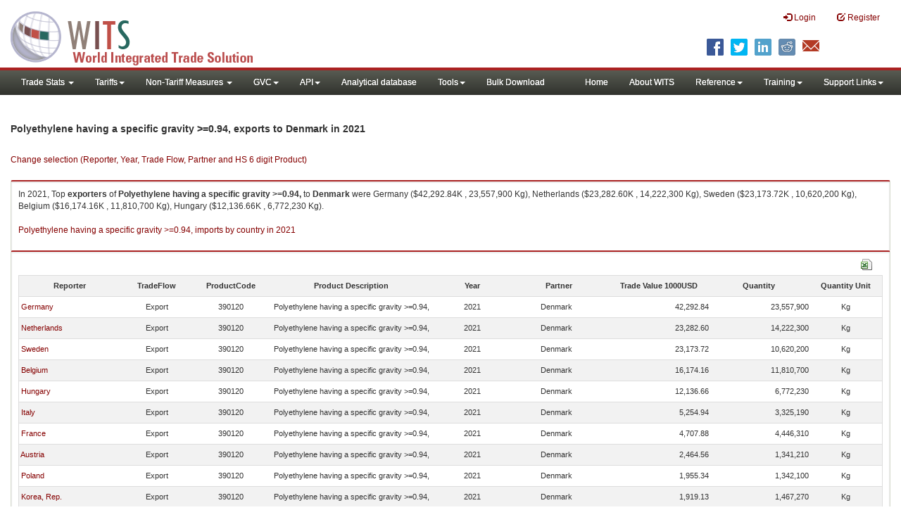

--- FILE ---
content_type: text/html; charset=utf-8
request_url: https://wits.worldbank.org/trade/comtrade/en/country/All/year/2021/tradeflow/Exports/partner/DNK/product/390120
body_size: 7258
content:


<!DOCTYPE>

<html xmlns="http://www.w3.org/1999/xhtml">
<head><title>
	Polyethylene having a specific gravity >=0.94, exports to Denmark |2021
</title><meta http-equiv="X-UA-Compatible" content="IE=Edge" /><link href="../../../../../../../../../../../../Styles/bootstrap.css" rel="stylesheet" media="screen" /><link rel="stylesheet" href="../../../../../../../../../../../../Styles/grid/jqx.base.css" type="text/css" /><link href="../../../../../../../../../../../../Styles/customStyles.css" rel="stylesheet" media="screen" />
    
    <script type="text/javascript" src="https://wits.worldbank.org/Scripts/jquery.js"></script>
    <script src="https://wits.worldbank.org/Scripts/jquery-1.11.1.min.js" type="text/javascript"></script>
    <script src="https://wits.worldbank.org/Scripts/Utilites.js" type="text/javascript"></script>
    <script src="https://wits.worldbank.org/Scripts/jquery.touchSwipe.js" type="text/javascript"></script>
    <script src="https://wits.worldbank.org/Scripts/AdobeAnalyticCommonFunction.js" type="text/javascript"></script>
    <script type="text/javascript">
        var wbgData = wbgData || {};
        var appEnvironment = "prod";
        var siteLanguage = "en";
        SetAdobeAnalyticProperties(wbgData, document.title, appEnvironment, siteLanguage);
    </script>    
    <script type="text/javascript" src="https://assets.adobedtm.com/223f6e2cf7c9/3eb6c9b72a93/launch-7bc0cdc67098.min.js" async></script>   
 
</head>
<body>
    <header role="banner" class="navbar navbar-inverse navbar-fixed-top bs-docs-nav"
        id="bannerStrip">
         <div class="navbar-header">
            <div class="pull-left">
               <a class="navbar-brand" href="https://wits.worldbank.org/Default.aspx?lang=en"  title="logo for World Integrated Trade Solution">WITS</a>
            </div>
            <div class="pull-right">
               
               <button data-target="#topRightNav" data-toggle="collapse" type="button" class="navbar-toggle" id="topRightNavCollapsed">
               <span class="sr-only">Toggle navigation</span>
               <span class="glyphicon glyphicon-cog"></span>
               </button>
               <button data-target="#navList" data-toggle="collapse" type="button" class="navbar-toggle" id="navListCollapsed">
               <span class="sr-only">Toggle navigation</span>
               <span class="icon-bar"></span>
               <span class="icon-bar"></span>
               <span class="icon-bar"></span>
               </button>
               <nav class="collapse navbar-collapse bs-navbar-collapse" role="navigation" id="topRightNav">
                  <ul class="nav navbar-nav" id="topRightLink">
                   
                     <li class=""><a href="javascript:void(0)"><span class="glyphicon glyphicon-log-in"></span> <span id="lblLogin">Login</span></a> </li>
                     <li class=""><a href="https://wits.worldbank.org/register.html"><span class="glyphicon glyphicon-edit"></span> <span id="lblRegister">Register</span></a></li>
                  </ul>
               </nav>
               <div class="clearfix"></div>
               <ul class="shareLinkList pull-right desktop">
                  <li class="facebook"><a title="Facebook" onclick="buildShareURL();" href="javascript:void(0);">
                     </a>
                  </li>
                  <li class="twitter"><a title="Twitter" onclick="buildShareURL();" href="javascript:void(0);">
                     </a>
                  </li>
                  <li class="linkedin"><a title="Linkedin" onclick="buildShareURL();" href="javascript:void(0);">
                     </a>
                  </li>
                  <li class="gPlus"><a title="Google Plus" onclick="buildShareURL();" href="javascript:void(0);">
                     </a>
                  </li>
                  <li class="reddit"><a title="Reddit" onclick="buildShareURL();" href="javascript:void(0);">
                     </a>
                  </li>
                  <li class="stumbleupon"><a title="StumbleUpon" onclick="buildShareURL();" href="javascript:void(0);">
                     </a>
                  </li>
                  <li class="delicious"><a title="Delicious" onclick="buildShareURL();" href="javascript:void(0);">
                     </a>
                  </li>
                  <li class="email"><a title="Email" onclick="buildShareURL();" href="javascript:void(0);">
                     </a>
                  </li>
               </ul>
            </div>
         </div>
      </header>
      <div id="fixedContent2">
           <div id='mainMenuWrapper'><div id='mainMenu'><nav role='navigation' class='collapse navbar-collapse bs-navbar-collapse' id='navList'><ul class='nav navbar-nav'><li class=''><a href='#void' class='dropdown-toggle' data-toggle='dropdown'>Trade Stats <span class='caret'></span></a><ul class='dropdown-menu'><li><a href='https://wits.worldbank.org/countrystats.aspx?lang=en'>By Country</a></li><li><a href='https://wits.worldbank.org/country-indicator.aspx?lang=en'>By Indicator</a></li><li><a href='https://wits.worldbank.org/trade/country-byhs6product.aspx?lang=en'>By Product (HS 6-digit)</a></li><li><a href='https://wits.worldbank.org/trade-visualization.aspx?lang=en'>Visualization</a></li><li><a href='https://wits.worldbank.org/datadownload.aspx?lang=en'>Data Download</a></li><li><a href='https://wits.worldbank.org/CountryProfile/Metadata/en/Country/All'>Metadata</a></li><li><a href='https://wits.worldbank.org/countryprofile-dataavailability.aspx?lang=en'>Data Availability</a></li><li><a href='https://wits.worldbank.org/Help/country-summary-help.html'>Help</a></li></ul></li><li class=''><a  class='dropdown-toggle' data-toggle='dropdown'>Tariffs<span class='caret'></span></a><ul class='dropdown-menu'><li class=''><a href='https://wits.worldbank.org/gptad.html'>GPTAD</a> </li><li class=''><a href='https://wits.worldbank.org/tariff/trains/country-byhs6product.aspx?lang=en'>UNCTAD TRAINS</a> </li></ul></li><li class=''><a href='#void' class='dropdown-toggle' data-toggle='dropdown'>Non-Tariff Measures <span class='caret'></span></a><ul class='dropdown-menu'><li><a href='https://wits.worldbank.org/tariff/non-tariff-measures/en/country/CAN'>Summary</a></li><li><a href='https://wits.worldbank.org/tariff/non-tariff-measures/en/ntm-bycountry'>By Country</a></li><li><a href='https://wits.worldbank.org/tariff/non-tariff-measures/en/ntm-datavisualization'>Visualization</a></li><li><a href='https://wits.worldbank.org/tariff/non-tariff-measures/en/ntm-datadownload'>Data Download</a></li><li><a href='https://wits.worldbank.org/tariff/non-tariff-measures/metadata/en/country/All'>Metadata</a></li><li><a href='https://wits.worldbank.org/tariff/non-tariff-measures/en/ntm-dataavailability'>Data Availability</a></li><li><a href='https://wits.worldbank.org/tariff/non-tariff-measures/en/ntm-about'>About NTM</a></li></ul></li><li class=''><a  class='dropdown-toggle' data-toggle='dropdown'>GVC<span class='caret'></span></a><ul class='dropdown-menu'><li class=''><a href='https://wits.worldbank.org/gvc/global-value-chains.html'>About GVC</a> </li><li class=''><a href='https://wits.worldbank.org/gvc/gvc-data-visualization.html'>Visualization</a> </li><li class=''><a href='https://wits.worldbank.org/gvc/gvc-indicators-metadata.html'>GVC Indicator Metadata</a> </li><li class=''><a href='https://wits.worldbank.org/gvc/gvc-data-download.html'>GVC Data Download</a> </li></ul></li><li class=''><a  class='dropdown-toggle' data-toggle='dropdown'>API<span class='caret'></span></a><ul class='dropdown-menu'><li class=''><a href='https://wits.worldbank.org/witsapiintro.aspx?lang=en'>API overview</a> </li><li class=''><a href='https://wits.worldbank.org/data/public/WITSAPI_UserGuide.pdf' target='_blank'>API documentation</a> </li></ul><li class=''><a href='https://wits.worldbank.org/analyticaldata/analyticaldata.aspx'>Analytical database</a> </li><li class=''><a  class='dropdown-toggle' data-toggle='dropdown'>Tools<span class='caret'></span></a><ul class='dropdown-menu'><li class=''><a id='compare' href='https://wits.worldbank.org/CountryProfile/en/Compare/Country/ALL/Indicator/MPRT-TRD-VL/partner/WLD/product/Total/region/ALL/show/line'>Compare Countries</a> </li><li><a href='https://wits.worldbank.org/simulationtool.html'>Simulation Tool</a></li></ul></li><li class=''><a href='https://wits.worldbank.org/module/ALL/sub-module/ALL/reporter/ALL/year/ALL/tradeflow/ALL/pagesize/50/page/1'>Bulk Download</a> </li></li></ul><ul class='nav navbar-nav navbar-right'><li class=''><a href='https://wits.worldbank.org/Default.aspx?lang=en'>Home</a> </li><li class=''><a href='https://wits.worldbank.org/about_wits.html'>About WITS</a> </li><li class=''><a  class='dropdown-toggle' data-toggle='dropdown'>Reference<span class='caret'></span></a><ul class='dropdown-menu'><li><a href='https://wits.worldbank.org/methodology.html'>Methodology</a></li><li><a href='https://wits.worldbank.org/glossary.html'>Glossary</a></li><li><a href='https://wits.worldbank.org/referencedata.html'>Reference Data</a></li><li><a href='https://wits.worldbank.org/product_concordance.html'>Concordances</a></li><li><a href='https://wits.worldbank.org/links.html'>Links</a></li></ul></li><li class=''><a  class='dropdown-toggle' data-toggle='dropdown'>Training<span class='caret'></span></a><ul class='dropdown-menu'><li class=''><a href='https://wits.worldbank.org/training.html'>Training overview</a> </li><li class=''><a href='https://wits.worldbank.org/trainingVideos.aspx?lang=en'>Video Tutorials</a> </li><li class=''><a href='#' onclick='LauncheLearning();'>eLearning</a> </li></ul></li><li class=''><a  class='dropdown-toggle' data-toggle='dropdown'>Support Links<span class='caret'></span></a><ul class='dropdown-menu'><li><a href='https://wits.worldbank.org/didyouknow.html'>Did you know</a></li><li><a href='https://wits.worldbank.org/faqs.html'>FAQ</a></li><li><a href='https://wits.worldbank.org/data/public/WITS_User_Manual.pdf' target='_blank'>WITS manual</a></li><li><a href='https://wits.worldbank.org/wits/wits/witshelp/Welcome.htm' target='_blank'>Help</a></li><li><a href='https://wits.worldbank.org/WITS/training/player.html' target='_blank'>eLearning</a></li><li><a href='https://witsqa.worldbank.org/wits-ai.html' target='_blank'>Wits AI</a></li></ul></li></ul></nav></div></div>
          <div id="mainHeading">
              <div class="elements variableHeader">
              <h1>Polyethylene having a specific gravity >=0.94, exports to Denmark</h1> in 2021
                  <p></p>
                  </div>
             
                 <div class="btn-group pull-right phone" id="share">
                  <button class="btn btn-default btn-sm dropdown-toggle" type="button" data-toggle="dropdown" title="Share">
                   <span class="glyphicon glyphicon-share"></span> <span class="text"><span id="btnShare">Share</span></span> <span class="caret"></span>
                  </button>
                  <ul class="shareLinkList dropdown-menu">
                      <li class="facebook"><a title="Facebook" onclick="buildShareURL();" href="#">Facebook</a></li>
                     <li class="twitter"><a title="Twitter" onclick="buildShareURL();" href="#">Twitter</a></li>
                     <li class="linkedin"><a title="Linkedin" onclick="buildShareURL();" href="#"> Linkedin</a></li>
                     <li class="gPlus"><a title="Google Plus" onclick="buildShareURL();" href="#">Google Plus</a></li>
                     <li class="reddit"><a title="Reddit" onclick="buildShareURL();" href="#">Reddit</a></li>
                     <li class="stumbleupon"><a title="StumbleUpon" onclick="buildShareURL();" href="#">Stumble Upon</a></li>
                     <li class="delicious"><a title="Delicious" onclick="buildShareURL();" href="#">Delicious</a></li>
                      <li class="email"><a title="Email" onclick="buildShareURL();" href="#">Email</a></li>
                  </ul>
               </div>
        </div>
      </div>
       <div class="clearfix"></div>
       <div id="contentWrapper2">
                                   <div class='handicon pull-left' style="margin-left: 15px;margin-right: 15px;margin-top: 49px;cursor: pointer;" >
                           <a data-toggle="modal" data-target="#changeDropdownModal" id="selectedCountryRegion" title="Change selection (Reporter, Year, Trade Flow, Partner and HS 6 digit Product)">Change selection (Reporter, Year, Trade Flow, Partner and HS 6 digit Product)</a>
                        </div>
         <!--  <div style="margin-left: 15px;margin-right: 15px;">
           <div class="variableContainer" id="partnerVariable">
                 <div class="variableInnerContainer">
                     <div class="dottedBdrBox countryBox"  id="ReporterBox">
                              <div class="icon iconCountry">
                                 <span class="glyphicon glyphicon-cog"></span>
                              </div>
                              <div class="variable">
                                 <div class="variableLabel"><span id="lblCountry">Reporter</span>
                                 </div>
                                 <div class="variableValue">                                  
                                          <a  class="btn btn-default  btn-sm" data-toggle="modal"
                                                    data-target="#changeDropdownModal" id="selectedReporter"><span class="text">
                                                    </span><span class="caret"></span></a>
                                 </div>
                              </div>                                 
                           </div>
                     <div class="dottedBdrBox indicatorBox" id="yearBox">
                              <div class="icon iconIndicator">
                                 <span class="glyphicon  glyphicon-signal"></span>
                              </div>
                              <div class="variable">
                                  <div class="variableLabel"><span id="lblYear">Year</span>
                                 </div>
                                 <div class="variableValue">
                                      <a class="btn btn-default  btn-sm" data-toggle="modal"
                                                    data-target="#changeDropdownModal" id="selectedYear"><span class="text"></span><span
                                                        class="caret"></span></a>
                                 </div>
                              </div>
                           </div>    
                     

                          <div class="dottedBdrBox indicatorBox" id="tradeflowBox">
                              <div class="icon iconIndicator">
                                 <span class="glyphicon  glyphicon-signal"></span>
                              </div>
                              <div class="variable">
                                  <div class="variableLabel"><span id="lblTradeflow">Trade Flow</span>
                                 </div>
                                 <div class="variableValue">
                                      <a class="btn btn-default  btn-sm" data-toggle="modal"
                                                    data-target="#changeDropdownModal" id="selectedTradeflow"><span class="text"></span><span
                                                        class="caret"></span></a>
                                 </div>
                              </div>
                           </div>      
                     <div class="dottedBdrBox indicatorBox" id="partnerBox">
                              <div class="icon iconIndicator">
                                 <span class="glyphicon  glyphicon-signal"></span>
                              </div>
                              <div class="variable">
                                  <div class="variableLabel"><span id="lblPartner">Partner</span>
                                 </div>
                                 <div class="variableValue">
                                      <a class="btn btn-default  btn-sm" data-toggle="modal"
                                                    data-target="#changeDropdownModal" id="selectedPartner"><span class="text"></span><span
                                                        class="caret"></span></a>
                                 </div>
                              </div>
                           </div>      

                     <div class="dottedBdrBox indicatorBox" id="productBox">
                              <div class="icon iconIndicator">
                                 <span class="glyphicon  glyphicon-signal"></span>
                              </div>
                              <div class="variable">
                                  <div class="variableLabel"><span id="lblProduct">Product</span>
                                 </div>
                                 <div class="variableValue">
                                      <a class="btn btn-default  btn-sm" data-toggle="modal"
                                                    data-target="#changeDropdownModal" id="selectedProduct"><span class="text"></span><span
                                                        class="caret"></span></a>
                                 </div>
                              </div>
                           </div>      


                       <div></div><div></div>
                      
                 </div>
                   
           </div>
           </div>-->
       <div class="clearfix"></div>
           <!-- outer Tab starts -->
             <!--             <div class="row">
               <div class="col-md-12">
                  <div class="outerTab" style="margin-right:15px;">
                        
                           <ul class="outerTabLinks list-inline list-unstyled">
                              <li  class="active tableView"><a href="javascript:void(0)"><span class="icon"></span>Table</a></li>
                              <li class="textView"><a><span class="icon"></span>Text</a></li>
                           </ul>
                        </div>
               </div>
               
               </div>-->
           <!-- outer tab ends -->
          <div id="pageContent">
              <div class="tabContent" id="metadata">
                 <div class="row">
                      <div class="col-md-12" id="singleCols" style="height:80px;">
                           <section class="innerTabs ">
                              <div class="content" style="height:30px"> 
                                 In 2021, Top <b>exporters</b> of <b>Polyethylene having a specific gravity >=0.94,</b> to <b>Denmark</b> were  Germany ($42,292.84K , 23,557,900 Kg), Netherlands ($23,282.60K , 14,222,300 Kg), Sweden ($23,173.72K , 10,620,200 Kg), Belgium ($16,174.16K , 11,810,700 Kg), Hungary ($12,136.66K , 6,772,230 Kg).</br></br><a href='https://wits.worldbank.org/trade/comtrade/en/country/ALL/year/2021/tradeflow/Imports/partner/WLD/product/390120'>Polyethylene having a specific gravity >=0.94, imports by country in 2021</a>
                               </div>
                           </section>
                        </div>
                 </div>
                <div class="row">

                </div>
                 <div class="row">
                        <div class="col-md-12" id="singleCol">
                           <section class="innerTabs ">
                              <div class="content" style="height:450px">   
                                 <div class="col-md-12" style="padding-bottom: 6px;">
                                    <div class="pull-right"><a href="#" data-customlink="fd:hs6productdatadownload:en:xlsx" data-text="hs6productdatadownload" title="Download in excel" id="hs6datadownload"><img border="0" alt="Download Excel Sheet" src="/Images/excel.png" width="16" height="16"/></a></div>
                                     <br/>
                                </div>
                                <div class='metadataTableWrapper' style='height:435px'><table class='metadataTable' style='border: 1px solid #ddd;' cellpadding='0' cellspacing='0' border='0' width='80%' id='dataCatalogMetadata'><tbody><tr class='even'><td align='center' style='text-align: center;width:75;'><span style='font-weight:bold'>Reporter</span></td><td align='center' style='text-align: center;width:55;'><span style='font-weight:bold'>TradeFlow</span></td><td align='center' style='text-align: center;width:55;'><span style='font-weight:bold'>ProductCode</span></td><td align='center' style='text-align: center;width:125;'><span style='font-weight:bold'>Product Description</span></td><td align='center' style='text-align: center;width:55;'><span style='font-weight:bold'>Year</span></td><td align='center' style='text-align: center;width:75;'><span style='font-weight:bold'>Partner</span></td><td align='center' style='text-align: center;width:75;'><span style='font-weight:bold'>Trade Value 1000USD</span></td><td align='center' style='text-align: center;width:75;'><span style='font-weight:bold'>Quantity</span></td><td align='center' style='text-align: center;width:55;'><span style='font-weight:bold'>Quantity Unit</span></td></tr><tr  class='odd'><td>&nbsp;<a href='https://wits.worldbank.org/trade/comtrade/en/country/DEU/year/2021/tradeflow/Exports/partner/ALL/product/390120'>Germany</a></td><td style='text-align: center;'>Export</td><td style='text-align: center;'>390120</td><td style='text-align: center;'>Polyethylene having a specific gravity >=0.94,</td><td style='text-align: center;'>2021</td><td style='text-align: left; padding-left:45px;'>Denmark</td><td style='text-align: right;'>42,292.84</td><td style='text-align: right;'>23,557,900</td><td style='text-align: center;'>Kg</td></tr><tr  class='even'><td>&nbsp;<a href='https://wits.worldbank.org/trade/comtrade/en/country/NLD/year/2021/tradeflow/Exports/partner/ALL/product/390120'>Netherlands</a></td><td style='text-align: center;'>Export</td><td style='text-align: center;'>390120</td><td style='text-align: center;'>Polyethylene having a specific gravity >=0.94,</td><td style='text-align: center;'>2021</td><td style='text-align: left; padding-left:45px;'>Denmark</td><td style='text-align: right;'>23,282.60</td><td style='text-align: right;'>14,222,300</td><td style='text-align: center;'>Kg</td></tr><tr  class='odd'><td>&nbsp;<a href='https://wits.worldbank.org/trade/comtrade/en/country/SWE/year/2021/tradeflow/Exports/partner/ALL/product/390120'>Sweden</a></td><td style='text-align: center;'>Export</td><td style='text-align: center;'>390120</td><td style='text-align: center;'>Polyethylene having a specific gravity >=0.94,</td><td style='text-align: center;'>2021</td><td style='text-align: left; padding-left:45px;'>Denmark</td><td style='text-align: right;'>23,173.72</td><td style='text-align: right;'>10,620,200</td><td style='text-align: center;'>Kg</td></tr><tr  class='even'><td>&nbsp;<a href='https://wits.worldbank.org/trade/comtrade/en/country/BEL/year/2021/tradeflow/Exports/partner/ALL/product/390120'>Belgium</a></td><td style='text-align: center;'>Export</td><td style='text-align: center;'>390120</td><td style='text-align: center;'>Polyethylene having a specific gravity >=0.94,</td><td style='text-align: center;'>2021</td><td style='text-align: left; padding-left:45px;'>Denmark</td><td style='text-align: right;'>16,174.16</td><td style='text-align: right;'>11,810,700</td><td style='text-align: center;'>Kg</td></tr><tr  class='odd'><td>&nbsp;<a href='https://wits.worldbank.org/trade/comtrade/en/country/HUN/year/2021/tradeflow/Exports/partner/ALL/product/390120'>Hungary</a></td><td style='text-align: center;'>Export</td><td style='text-align: center;'>390120</td><td style='text-align: center;'>Polyethylene having a specific gravity >=0.94,</td><td style='text-align: center;'>2021</td><td style='text-align: left; padding-left:45px;'>Denmark</td><td style='text-align: right;'>12,136.66</td><td style='text-align: right;'>6,772,230</td><td style='text-align: center;'>Kg</td></tr><tr  class='even'><td>&nbsp;<a href='https://wits.worldbank.org/trade/comtrade/en/country/ITA/year/2021/tradeflow/Exports/partner/ALL/product/390120'>Italy</a></td><td style='text-align: center;'>Export</td><td style='text-align: center;'>390120</td><td style='text-align: center;'>Polyethylene having a specific gravity >=0.94,</td><td style='text-align: center;'>2021</td><td style='text-align: left; padding-left:45px;'>Denmark</td><td style='text-align: right;'>5,254.94</td><td style='text-align: right;'>3,325,190</td><td style='text-align: center;'>Kg</td></tr><tr  class='odd'><td>&nbsp;<a href='https://wits.worldbank.org/trade/comtrade/en/country/FRA/year/2021/tradeflow/Exports/partner/ALL/product/390120'>France</a></td><td style='text-align: center;'>Export</td><td style='text-align: center;'>390120</td><td style='text-align: center;'>Polyethylene having a specific gravity >=0.94,</td><td style='text-align: center;'>2021</td><td style='text-align: left; padding-left:45px;'>Denmark</td><td style='text-align: right;'>4,707.88</td><td style='text-align: right;'>4,446,310</td><td style='text-align: center;'>Kg</td></tr><tr  class='even'><td>&nbsp;<a href='https://wits.worldbank.org/trade/comtrade/en/country/AUT/year/2021/tradeflow/Exports/partner/ALL/product/390120'>Austria</a></td><td style='text-align: center;'>Export</td><td style='text-align: center;'>390120</td><td style='text-align: center;'>Polyethylene having a specific gravity >=0.94,</td><td style='text-align: center;'>2021</td><td style='text-align: left; padding-left:45px;'>Denmark</td><td style='text-align: right;'>2,464.56</td><td style='text-align: right;'>1,341,210</td><td style='text-align: center;'>Kg</td></tr><tr  class='odd'><td>&nbsp;<a href='https://wits.worldbank.org/trade/comtrade/en/country/POL/year/2021/tradeflow/Exports/partner/ALL/product/390120'>Poland</a></td><td style='text-align: center;'>Export</td><td style='text-align: center;'>390120</td><td style='text-align: center;'>Polyethylene having a specific gravity >=0.94,</td><td style='text-align: center;'>2021</td><td style='text-align: left; padding-left:45px;'>Denmark</td><td style='text-align: right;'>1,955.34</td><td style='text-align: right;'>1,342,100</td><td style='text-align: center;'>Kg</td></tr><tr  class='even'><td>&nbsp;<a href='https://wits.worldbank.org/trade/comtrade/en/country/KOR/year/2021/tradeflow/Exports/partner/ALL/product/390120'>Korea, Rep.</a></td><td style='text-align: center;'>Export</td><td style='text-align: center;'>390120</td><td style='text-align: center;'>Polyethylene having a specific gravity >=0.94,</td><td style='text-align: center;'>2021</td><td style='text-align: left; padding-left:45px;'>Denmark</td><td style='text-align: right;'>1,919.13</td><td style='text-align: right;'>1,467,270</td><td style='text-align: center;'>Kg</td></tr><tr  class='odd'><td>&nbsp;<a href='https://wits.worldbank.org/trade/comtrade/en/country/CZE/year/2021/tradeflow/Exports/partner/ALL/product/390120'>Czech Republic</a></td><td style='text-align: center;'>Export</td><td style='text-align: center;'>390120</td><td style='text-align: center;'>Polyethylene having a specific gravity >=0.94,</td><td style='text-align: center;'>2021</td><td style='text-align: left; padding-left:45px;'>Denmark</td><td style='text-align: right;'>1,801.81</td><td style='text-align: right;'>583,022</td><td style='text-align: center;'>Kg</td></tr><tr  class='even'><td>&nbsp;<a href='https://wits.worldbank.org/trade/comtrade/en/country/GBR/year/2021/tradeflow/Exports/partner/ALL/product/390120'>United Kingdom</a></td><td style='text-align: center;'>Export</td><td style='text-align: center;'>390120</td><td style='text-align: center;'>Polyethylene having a specific gravity >=0.94,</td><td style='text-align: center;'>2021</td><td style='text-align: left; padding-left:45px;'>Denmark</td><td style='text-align: right;'>1,419.54</td><td style='text-align: right;'>618,567</td><td style='text-align: center;'>Kg</td></tr><tr  class='odd'><td>&nbsp;<a href='https://wits.worldbank.org/trade/comtrade/en/country/FIN/year/2021/tradeflow/Exports/partner/ALL/product/390120'>Finland</a></td><td style='text-align: center;'>Export</td><td style='text-align: center;'>390120</td><td style='text-align: center;'>Polyethylene having a specific gravity >=0.94,</td><td style='text-align: center;'>2021</td><td style='text-align: left; padding-left:45px;'>Denmark</td><td style='text-align: right;'>1,056.74</td><td style='text-align: right;'>491,850</td><td style='text-align: center;'>Kg</td></tr><tr  class='even'><td>&nbsp;<a href='https://wits.worldbank.org/trade/comtrade/en/country/THA/year/2021/tradeflow/Exports/partner/ALL/product/390120'>Thailand</a></td><td style='text-align: center;'>Export</td><td style='text-align: center;'>390120</td><td style='text-align: center;'>Polyethylene having a specific gravity >=0.94,</td><td style='text-align: center;'>2021</td><td style='text-align: left; padding-left:45px;'>Denmark</td><td style='text-align: right;'>668.96</td><td style='text-align: right;'>524,250</td><td style='text-align: center;'>Kg</td></tr><tr  class='odd'><td>&nbsp;<a href='https://wits.worldbank.org/trade/comtrade/en/country/ARE/year/2021/tradeflow/Exports/partner/ALL/product/390120'>United Arab Emirates</a></td><td style='text-align: center;'>Export</td><td style='text-align: center;'>390120</td><td style='text-align: center;'>Polyethylene having a specific gravity >=0.94,</td><td style='text-align: center;'>2021</td><td style='text-align: left; padding-left:45px;'>Denmark</td><td style='text-align: right;'>407.30</td><td style='text-align: right;'>199,152</td><td style='text-align: center;'>Kg</td></tr><tr  class='even'><td>&nbsp;<a href='https://wits.worldbank.org/trade/comtrade/en/country/ESP/year/2021/tradeflow/Exports/partner/ALL/product/390120'>Spain</a></td><td style='text-align: center;'>Export</td><td style='text-align: center;'>390120</td><td style='text-align: center;'>Polyethylene having a specific gravity >=0.94,</td><td style='text-align: center;'>2021</td><td style='text-align: left; padding-left:45px;'>Denmark</td><td style='text-align: right;'>339.78</td><td style='text-align: right;'>112,420</td><td style='text-align: center;'>Kg</td></tr><tr  class='odd'><td>&nbsp;<a href='https://wits.worldbank.org/trade/comtrade/en/country/EGY/year/2021/tradeflow/Exports/partner/ALL/product/390120'>Egypt, Arab Rep.</a></td><td style='text-align: center;'>Export</td><td style='text-align: center;'>390120</td><td style='text-align: center;'>Polyethylene having a specific gravity >=0.94,</td><td style='text-align: center;'>2021</td><td style='text-align: left; padding-left:45px;'>Denmark</td><td style='text-align: right;'>234.24</td><td style='text-align: right;'>151,311</td><td style='text-align: center;'>Kg</td></tr><tr  class='even'><td>&nbsp;<a href='https://wits.worldbank.org/trade/comtrade/en/country/IRL/year/2021/tradeflow/Exports/partner/ALL/product/390120'>Ireland</a></td><td style='text-align: center;'>Export</td><td style='text-align: center;'>390120</td><td style='text-align: center;'>Polyethylene having a specific gravity >=0.94,</td><td style='text-align: center;'>2021</td><td style='text-align: left; padding-left:45px;'>Denmark</td><td style='text-align: right;'>191.35</td><td style='text-align: right;'>274,217</td><td style='text-align: center;'>Kg</td></tr><tr  class='odd'><td>&nbsp;<a href='https://wits.worldbank.org/trade/comtrade/en/country/SAU/year/2021/tradeflow/Exports/partner/ALL/product/390120'>Saudi Arabia</a></td><td style='text-align: center;'>Export</td><td style='text-align: center;'>390120</td><td style='text-align: center;'>Polyethylene having a specific gravity >=0.94,</td><td style='text-align: center;'>2021</td><td style='text-align: left; padding-left:45px;'>Denmark</td><td style='text-align: right;'>140.53</td><td style='text-align: right;'>148,500</td><td style='text-align: center;'>Kg</td></tr><tr  class='even'><td>&nbsp;<a href='https://wits.worldbank.org/trade/comtrade/en/country/LTU/year/2021/tradeflow/Exports/partner/ALL/product/390120'>Lithuania</a></td><td style='text-align: center;'>Export</td><td style='text-align: center;'>390120</td><td style='text-align: center;'>Polyethylene having a specific gravity >=0.94,</td><td style='text-align: center;'>2021</td><td style='text-align: left; padding-left:45px;'>Denmark</td><td style='text-align: right;'>73.53</td><td style='text-align: right;'>93,476</td><td style='text-align: center;'>Kg</td></tr><tr  class='odd'><td>&nbsp;<a href='https://wits.worldbank.org/trade/comtrade/en/country/ISR/year/2021/tradeflow/Exports/partner/ALL/product/390120'>Israel</a></td><td style='text-align: center;'>Export</td><td style='text-align: center;'>390120</td><td style='text-align: center;'>Polyethylene having a specific gravity >=0.94,</td><td style='text-align: center;'>2021</td><td style='text-align: left; padding-left:45px;'>Denmark</td><td style='text-align: right;'>71.00</td><td style='text-align: right;'>45,864</td><td style='text-align: center;'>Kg</td></tr><tr  class='even'><td>&nbsp;<a href='https://wits.worldbank.org/trade/comtrade/en/country/TUR/year/2021/tradeflow/Exports/partner/ALL/product/390120'>Turkey</a></td><td style='text-align: center;'>Export</td><td style='text-align: center;'>390120</td><td style='text-align: center;'>Polyethylene having a specific gravity >=0.94,</td><td style='text-align: center;'>2021</td><td style='text-align: left; padding-left:45px;'>Denmark</td><td style='text-align: right;'>50.50</td><td style='text-align: right;'>12,455</td><td style='text-align: center;'>Kg</td></tr><tr  class='odd'><td>&nbsp;<a href='https://wits.worldbank.org/trade/comtrade/en/country/CHE/year/2021/tradeflow/Exports/partner/ALL/product/390120'>Switzerland</a></td><td style='text-align: center;'>Export</td><td style='text-align: center;'>390120</td><td style='text-align: center;'>Polyethylene having a specific gravity >=0.94,</td><td style='text-align: center;'>2021</td><td style='text-align: left; padding-left:45px;'>Denmark</td><td style='text-align: right;'>19.61</td><td style='text-align: right;'>634</td><td style='text-align: center;'>Kg</td></tr><tr  class='even'><td>&nbsp;<a href='https://wits.worldbank.org/trade/comtrade/en/country/LVA/year/2021/tradeflow/Exports/partner/ALL/product/390120'>Latvia</a></td><td style='text-align: center;'>Export</td><td style='text-align: center;'>390120</td><td style='text-align: center;'>Polyethylene having a specific gravity >=0.94,</td><td style='text-align: center;'>2021</td><td style='text-align: left; padding-left:45px;'>Denmark</td><td style='text-align: right;'>9.43</td><td style='text-align: right;'>4,375</td><td style='text-align: center;'>Kg</td></tr><tr  class='odd'><td>&nbsp;<a href='https://wits.worldbank.org/trade/comtrade/en/country/SVK/year/2021/tradeflow/Exports/partner/ALL/product/390120'>Slovak Republic</a></td><td style='text-align: center;'>Export</td><td style='text-align: center;'>390120</td><td style='text-align: center;'>Polyethylene having a specific gravity >=0.94,</td><td style='text-align: center;'>2021</td><td style='text-align: left; padding-left:45px;'>Denmark</td><td style='text-align: right;'>5.25</td><td style='text-align: right;'>1,778</td><td style='text-align: center;'>Kg</td></tr><tr  class='even'><td>&nbsp;<a href='https://wits.worldbank.org/trade/comtrade/en/country/SVN/year/2021/tradeflow/Exports/partner/ALL/product/390120'>Slovenia</a></td><td style='text-align: center;'>Export</td><td style='text-align: center;'>390120</td><td style='text-align: center;'>Polyethylene having a specific gravity >=0.94,</td><td style='text-align: center;'>2021</td><td style='text-align: left; padding-left:45px;'>Denmark</td><td style='text-align: right;'>2.17</td><td style='text-align: right;'>34</td><td style='text-align: center;'>Kg</td></tr><tr  class='odd'><td>&nbsp;<a href='https://wits.worldbank.org/trade/comtrade/en/country/BRA/year/2021/tradeflow/Exports/partner/ALL/product/390120'>Brazil</a></td><td style='text-align: center;'>Export</td><td style='text-align: center;'>390120</td><td style='text-align: center;'>Polyethylene having a specific gravity >=0.94,</td><td style='text-align: center;'>2021</td><td style='text-align: left; padding-left:45px;'>Denmark</td><td style='text-align: right;'>0.34</td><td style='text-align: right;'>198</td><td style='text-align: center;'>Kg</td></tr><tr  class='even'><td>&nbsp;<a href='https://wits.worldbank.org/trade/comtrade/en/country/ROM/year/2021/tradeflow/Exports/partner/ALL/product/390120'>Romania</a></td><td style='text-align: center;'>Export</td><td style='text-align: center;'>390120</td><td style='text-align: center;'>Polyethylene having a specific gravity >=0.94,</td><td style='text-align: center;'>2021</td><td style='text-align: left; padding-left:45px;'>Denmark</td><td style='text-align: right;'>0.02</td><td style='text-align: right;'>21</td><td style='text-align: center;'>Kg</td></tr><tr  class='odd'><td>&nbsp;<a href='https://wits.worldbank.org/trade/comtrade/en/country/IND/year/2021/tradeflow/Exports/partner/ALL/product/390120'>India</a></td><td style='text-align: center;'>Export</td><td style='text-align: center;'>390120</td><td style='text-align: center;'>Polyethylene having a specific gravity >=0.94,</td><td style='text-align: center;'>2021</td><td style='text-align: left; padding-left:45px;'>Denmark</td><td style='text-align: right;'>0.00</td><td style='text-align: right;'>0</td><td style='text-align: center;'>Kg</td></tr></tbody></table></div>                     
                               </div>
                                </section>
                        </div>
                     <p style="padding-left:15px;">
                        HS Nomenclature used HS 1988/92 (H0)</br>HS Code 390120: Polyethylene having a specific gravity >=0.94,</br></br></br><i>Please note</i>: Exports is gross exports and Imports is gross imports
                     </p>
                     <div id="gdp-meta-data" style="top: 200px; bottom: 400px; left: 400px; right: 400px;"></div>
                     </div>
              </div>
          </div>

           <footer id="footerStrip">
            <ul class="list-inline" id="footerLinks">
               <li><a href="https://wits.worldbank.org/about_wits.html"><span id="lblAbout">About</span> </a></li>
               <li class="divider">.</li>
               <li><a href="https://wits.worldbank.org/contactwits.html"><span id="lblContact">Contact</span> </a></li>
               <li  class="divider">.</li>
               <li><a href="https://wits.worldbank.org/faqs.html#Databases"><span id="lblUsageConditions">Usage Conditions</span></a></li>
               <li  class="divider">.</li>
               <li><a href="https://www.worldbank.org/en/about/legal" target="_blank"><span id="lblLegal">Legal</span></a></li>
               <li  class="divider">.</li>
                <li><a href="https://wits.worldbank.org/dataproviders.html"><span id="lblDataPRoviders">Data Providers</span></a></li>
                <li class="divider">.</li>
                <li id="Pagerefresh"><span id="lblPageRefreshed">Page Refreshed</span> : Jan-12-2026 20:39 ET</li>
            </ul>
            <ul class="list-inline" id="orgPartners">
                <span id="lblPartners">Partners</span>
               <li id="itcsmalllogo"><a href="http://www.intracen.org/" title="International Trade Center" target="blank">ITC</a></li>
               <li  class="divider">.</li>
               <li id="unctad"><a href="http://unctad.org/en/Pages/Home.aspx" title="United Nations Conference on Trade and Development " target="blank">UNCTAD</a></li>
               <li  class="divider">.</li>
               <li id="unstats"><a href="http://unstats.un.org/unsd/default.htm" title="United Nations Statistical Commission" target="blank">UNSTATS</a></li>
               <li  class="divider">.</li>
               <li id="wto"><a href="http://www.wto.org/" title="World Trade Organization" target="blank">World Trade Organization</a></li>
               <li class="divider">.</li>
               <li id="wb"><a href="http://www.worldbank.org" title="World Bank" target="blank">World Bank</a></li>
            </ul>
         </footer>
           </div>
    <div class="modal fade" id="changeDropdownModal" tabindex="-1" role="dialog" aria-labelledby="myModalLabel" aria-hidden="true"></div>
</body>
   

        <script type="text/javascript" src="https://wits.worldbank.org/Scripts/bootstrap.js"></script>
    <script src="https://wits.worldbank.org/Scripts/grid/jqx-all.js" type="text/javascript"></script>

    <script type="text/javascript">
        if (top.location != location) {
            top.location.href = document.location.href;
        }

        var htReporter = new Hash();
        var htCountry = new Hash();
        var htPartner = new Hash();
        var htYearCode = new Hash();
        var htTradeFlowCode = new Hash();


        var SvrURL = "https://wits.worldbank.org/";
        var Svrpath = "https://wits.worldbank.org/";
        var strLanguage = "en";
        var SelectedReportercode = "ALL";
        var SelectedReportername = "All Countries";
        var Selectedyear = "2021";
        var Selectedtradeflowcode = "E"; 
        var Selectedtradeflowname = "Exports";
        var Selectedpartnercode = "DNK";
        var Selectedpartnername = "Denmark"
        var SelectedProductcode = "390120";
        var SelectedProdcutname = "Polyethylene having a specific gravity >=0.94,";

    </script>
    <script src="https://wits.worldbank.org/Scripts/hs6productlist.js" type="text/javascript"></script>
    <script src="https://wits.worldbank.org/Scripts/Countryprofile-HS6Product.js" type="text/javascript"></script>
    <script src="https://wits.worldbank.org/Scripts/country-years.js" type="text/javascript"></script>

</html>
 